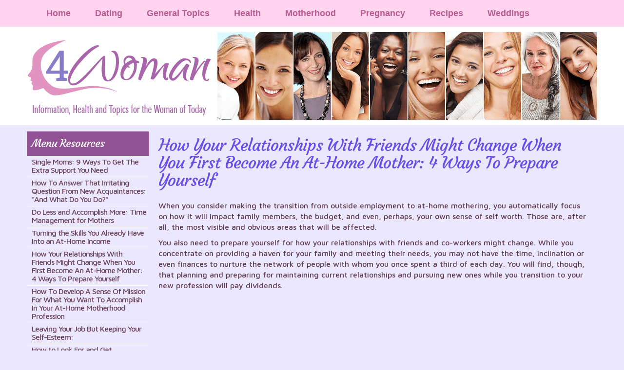

--- FILE ---
content_type: text/html
request_url: http://www.4woman.org/motherhood/relationship-changes-when-becoming-a-stay-at-home-mother.htm
body_size: 10627
content:
<!DOCTYPE html>
<html lang="en">
<head>
<meta charset="utf-8">
<meta http-equiv="X-UA-Compatible" content="IE=edge">
<meta name="viewport" content="width=device-width, initial-scale=1.0">
<title>Changes in relationship with friends when becoming an at-home mother. Changes to be aware of and ways to prepare yourself.</title>
<link rel="shortcut icon" href="http://www.4woman.org/files/favicon.png">
<style type="text/css">
<!--
*{-webkit-box-sizing:border-box;-moz-box-sizing:border-box;box-sizing:border-box}*:before,*:after{-webkit-box-sizing:border-box;-moz-box-sizing:border-box}.clearfix:before,.clearfix:after,.container:before,.container:after,.row:before,.row:after,.nav:before,.nav:after,.navbar:before,.navbar:after,.navbar-header:before,.navbar-header:after,.navbar-collapse:before,.navbar-collapse:after{display:table;content:" "}.clearfix:after,.container:after,.container-fluid:after,.row:after,.form-horizontal .form-group:after,.btn-toolbar:after,.btn-group-vertical > .btn-group:after,.nav:after,.navbar:after,.navbar-header:after,.navbar-collapse:after,.pager:after,.panel-body:after,.modal-footer:after{clear:both}html{font-family:sans-serif;-webkit-text-size-adjust:100%;-ms-text-size-adjust:100%;font-size:62.5%;-webkit-tap-highlight-color:rgba(0, 0, 0, 0)}body{margin:0;font-family:'Maven Pro', sans-serif;font-size:16px;line-height:1.428571429;color:#5c3a4e;background:#ebe7ff}#wrapper{padding-left:250px;transition:all 0.4s ease 0s}.container{margin-right:auto;margin-left:auto;overflow:auto}.page-content-wrapper{min-height:1450px}#menu-toggle{display:none}.inset{padding:0 20px 10px 20px}a{color:#428bca;text-decoration:none}a:hover,a:focus{color:#2a6496;text-decoration:underline}a:focus{outline:none}a:active,a:hover{outline:0}h1,h2,h3,h4,h5,h6{font-family:'Courgette', cursive;font-weight:normal;letter-spacing:-1px}h1{font-size:34px;line-height:36px;color:#664fe8}h2{font-size:26px;line-height:28px;color:#915193}h3{font-size:20px;line-height:22px;color:#c84e96}header{background:#ffffff;padding:10px 0}header .logo{display:block;float:left;margin-top:15px}header .logo img{max-width:380px}header .img_heading{float:right}.navbar{position:relative;min-height:50px;border:none;border-radius:0;font-family:'Imprima', sans-serif;font-size:18px;font-weight:bold}.navbar-default{background-color:#ffd3ed}.navbar-default .navbar-nav > li > a{color:#b75a91}.navbar-default .navbar-nav > li > a:hover,.navbar-default .navbar-nav > li > a:focus{background-color:#fff;color:#705ed8}.navbar-default .navbar-nav > .active > a,.navbar-default .navbar-nav > .active > a:hover,.navbar-default .navbar-nav > .active > a:focus{background-color:#fff;color:#705ed8}.navbar-default .navbar-nav > .disabled > a,.navbar-default .navbar-nav > .disabled > a:hover,.navbar-default .navbar-nav > .disabled > a:focus{color:#ccc;background-color:transparent}.navbar-default .navbar-toggle .icon-bar{background-color:#7b5e6f}.navbar-default .navbar-nav > .open > a,.navbar-default .navbar-nav > .open > a:hover,.navbar-default .navbar-nav > .open > a:focus{color:#555;background-color:#e7e7e7}@media (max-width: 767px){.navbar-default .navbar-nav .open .dropdown-menu > li > a{color:#777}.navbar-default .navbar-nav .open .dropdown-menu > li > a:hover,.navbar-default .navbar-nav .open .dropdown-menu > li > a:focus{color:#333;background-color:transparent}.navbar-default .navbar-nav .open .dropdown-menu > .active > a,.navbar-default .navbar-nav .open .dropdown-menu > .active > a:hover,.navbar-default .navbar-nav .open .dropdown-menu > .active > a:focus{color:#555;background-color:#e7e7e7}.navbar-default .navbar-nav .open .dropdown-menu > .disabled > a,.navbar-default .navbar-nav .open .dropdown-menu > .disabled > a:hover,.navbar-default .navbar-nav .open .dropdown-menu > .disabled > a:focus{color:#ccc;background-color:transparent}}.collapse{display:none}.collapse.in{display:block}.navbar-collapse{padding-right:15px;padding-left:15px;overflow-x:visible;-webkit-overflow-scrolling:touch;border-top:1px solid #fff}@media (min-width: 768px){.navbar-collapse{width:auto;border-top:0;box-shadow:none}.navbar-collapse.collapse{display:block !important;height:auto !important;padding-bottom:0;overflow:visible !important}.navbar-collapse.in{overflow-y:visible}.navbar-fixed-top .navbar-collapse,.navbar-static-top .navbar-collapse,.navbar-fixed-bottom .navbar-collapse{padding-right:0;padding-left:0}}.navbar-toggle{position:relative;float:right;padding:9px 10px;margin-top:8px;margin-right:15px;margin-bottom:8px;background-color:transparent;background-image:none;border:1px solid transparent;border-radius:4px;cursor:pointer}.navbar-toggle:focus{outline:none}.navbar-toggle .icon-bar{display:block;width:22px;height:3px;border-radius:0px}.navbar-toggle .icon-bar + .icon-bar{margin-top:4px}@media (min-width: 768px){.navbar-toggle{display:none}}.navbar-nav{margin:7.5px -15px}.nav{padding-left:0;margin-bottom:0;list-style:none}.nav > li{position:relative;display:block}.nav > li:nth-last-child(1){border-bottom:0}.nav > li > a{position:relative;display:block;padding-left:25px;padding-right:25px}.nav > li > a:hover,.nav > li > a:focus{text-decoration:none;background-color:#eee}.nav > li.disabled > a{color:#999}.nav > li.disabled > a:hover,.nav > li.disabled > a:focus{color:#999;text-decoration:none;cursor:not-allowed;background-color:transparent}.nav .open > a,.nav .open > a:hover,.nav .open > a:focus{background-color:#eee;border-color:#428bca}.nav .nav-divider{height:1px;margin:9px 0;overflow:hidden;background-color:#e5e5e5}.nav > li > a > img{max-width:none}.dropdown{position:relative}.dropdown-toggle:focus{outline:0}.dropdown-menu.pull-right{right:0;left:auto}@media (min-width: 768px){.container > .navbar-header,.container-fluid > .navbar-header,.container > .navbar-collapse,.container-fluid > .navbar-collapse{margin-right:0;margin-left:0}}@media (min-width: 768px){.navbar-header{float:left}.navbar-nav{float:left;margin:0}.navbar-nav > li{float:left}.navbar-nav > li > a{padding-top:15px;padding-bottom:15px}}#sidebar-wrapper{margin-left:-250px;left:250px;width:250px;height:100%;overflow-y:auto;z-index:1000;transition:all 0.4s ease 0s}.sidebar-nav{position:absolute;top:270px;width:250px;list-style:none;margin:0;padding:0}.sidebar-nav li{line-height:17px;border-bottom:1px solid #fff;letter-spacing:-1px}.sidebar-nav li a{color:#6a435a;display:block;text-decoration:none;padding:3px 5px 5px 10px}.sidebar-nav li a:hover{background:#fff}.sidebar-nav li a:active,.sidebar-nav li a:focus{text-decoration:none}.sidebar-nav > .sidebar-brand{line-height:50px;background:#915193;color:#fff;font-size:22px;font-family:'Courgette', cursive;padding-left:10px}.sidebar-nav > .sidebar-brand a{color:#999999}.sidebar-nav > .sidebar-brand a:hover{color:#fff;background:none}.sidebar-menuBtn{font-family:'Courgette', cursive;background:#915193;padding:9px 16px 9px 12px;position:absolute;color:#fff;border-radius:0 10px 10px 0;position:absolute;z-index:100000}.sidebar-menuBtn:hover,.sidebar-menuBtn:focus{color:#FF0;text-decoration:none}.sidebar-nav li ul{list-style:none;margin:0;padding:0;font-size:13px}.sidebar-nav li ul li{line-height:24px}.sidebar-nav li ul li a{background:#f2f2f2;color:#586978;text-indent:20px}.sidebar-subTitle{display:block;height:30px;line-height:28px}.caret{display:inline-block;width:0;height:0;margin-left:2px;vertical-align:middle;border-top:4px solid;border-right:4px solid transparent;border-left:4px solid transparent}@media (min-width: 768px){.container{width:750px}.nav-container{width:750px;margin:0 auto}}@media (min-width: 992px){.container{width:970px}.nav-container{width:970px;margin:0 auto}}@media (min-width: 1200px){.container{width:1170px}.nav-container{width:1170px;margin:0 auto}}@media (max-width:767px){#wrapper{padding-left:0}#sidebar-wrapper{left:0}#wrapper.active{position:relative;left:250px}#wrapper.active #sidebar-wrapper{left:250px;width:250px;transition:all 0.4s ease 0s}#menu-toggle{display:inline-block}.inset{padding:35px 15px 20px 15px;position:relative}.sidebar-nav{top:0px;box-shadow:none}header .logo{float:none;margin-top:0;text-align:center}header .logo img{width:90%;height:auto}header .img_heading{float:none;display:block;margin-top:5px;width:100%;height:auto}h1{font-size:24px;line-height:26px}h2{font-size:20px;line-height:22px}h3{font-size:18px;line-height:20px}}footer{background:#fff;text-align:center;font-size:13px;padding:15px 0}footer .flogo img{width:160px;height:auto}footer h4{font-size:22px;margin-bottom:-20px}@media (min-width: 768px) and (max-width: 990px){header .logo img{width:200px;height:auto}header .img_heading{width:65%}.nav > li > a{padding-left:6px;padding-right:6px}.sidebar-nav{top:210px}}@media (min-width: 991px) and (max-width: 1199px){header .logo img{width:300px;height:auto}header .img_heading{width:65%}.nav > li > a{padding-left:20px;padding-right:20px}.sidebar-nav{top:240px}}.adresponsive{text-align:center;padding:7px 0 10px 0;min-width:130px;max-width:1150px;display:block;min-height:90px;width:100%}.advertical{text-align:center;padding:10px 0;min-width:130px;max-width:250px;display:block;min-height:60px;width:100%}@media (max-width:767px){.adresponsive{width:90%;max-width:90%}.advertical{max-height:80px;width:90%;min-width:90%}}
-->
</style>
<script async src="//pagead2.googlesyndication.com/pagead/js/adsbygoogle.js"></script>
<script>
 (adsbygoogle = window.adsbygoogle || []).push({
   google_ad_client: "ca-pub-4036751848030958",
   enable_page_level_ads: true
 });
</script>

</head>
<body>
<!-- navbar -->
<div class="navbar navbar-default">
    <div class="nav-container">
    <div class="navbar-header">
      <button type="button" class="navbar-toggle" data-toggle="collapse" data-target=".navbar-collapse">
        <span class="icon-bar"></span>
        <span class="icon-bar"></span>
        <span class="icon-bar"></span>
      </button>
    </div>
    <div class="navbar-collapse collapse">
      <ul class="nav navbar-nav">
        <li><a href="http://www.4woman.org/">Home</a></li>
        <li><a href="http://www.4woman.org/Dating/">Dating</a></li>
        <li><a href="http://www.4woman.org/general/index.htm">General Topics</a></li>
        <li><a href="http://www.4woman.org/Health/articles.htm">Health</a></li>
        <li><a href="http://www.4woman.org/motherhood/articles.htm">Motherhood</a></li>
        <li><a href="http://www.4woman.org/pregnancy/index.htm">Pregnancy</a></li>
        <li><a href="http://www.4woman.org/recipes">Recipes</a></li>
        <li><a href="http://www.4woman.org/weddings/index.htm">Weddings</a></li>
      </ul>
    </div>
    </div>
</div>
<!-- /navbar -->
<header>
	<div class="container">
    	<a href="http://www.4woman.org/" class="logo"><img src="http://www.4woman.org/files/img/4woman.png" alt="4woman"></a>
		<img src="http://www.4woman.org/files/img/4woman_heading.png" alt="4woman Ladies" class="img_heading"></div>
</header>    
<div class="container page-content-wrapper"> 
     
	<div id="wrapper">
        <!-- Sidebar -->
        <div id="sidebar-wrapper">
          <ul class="sidebar-nav">
            <li class="sidebar-brand">Menu Resources</li>
            <li><a href="http://www.4woman.org/motherhood/ways-to-get-extra-support-you-need.htm">Single Moms: 9 Ways To Get The Extra Support You Need</a></li>
            <li><a href="http://www.4woman.org/motherhood/what-do-you-do.htm">How To Answer That Irritating Question From New Acquaintances: "And What Do You Do?"</a></li>
            <li><a href="http://www.4woman.org/motherhood/time-management-for-mothers.htm">Do Less and Accomplish More: Time Management for Mothers</a></li>
            <li><a href="http://www.4woman.org/motherhood/turning-the-skills-you-already-have-to-an-at-home-income.htm">Turning the Skills You Already Have Into an At-Home Income</a></li>
            <li><a href="http://www.4woman.org/motherhood/relationship-changes-when-becoming-a-stay-at-home-mother.htm">How Your Relationships With Friends Might Change When You First Become An At-Home Mother: 4 Ways To Prepare Yourself</a></li>
            <li><a href="http://www.4woman.org/motherhood/sense-of-mission-in-accomplishment.htm">How To Develop A Sense Of Mission For What You Want To Accomplish In Your At-Home Motherhood Profession</a></li>
            <li><a href="http://www.4woman.org/motherhood/leaving-job-but-keeping-self-esteem.htm">Leaving Your Job But Keeping Your Self-Esteem:</a></li>
            <li><a href="http://www.4woman.org/motherhood/how-to-look-for-and-get-legitimate-at-home-work.htm">How to Look For and Get Legitimate At-Home Work From an Employer in Your Area</a></li>
            <li><a href="http://www.4woman.org/motherhood/keeping-career-skills-up-to-date.htm">How to Keep Your Career Skills Up-to-Date at Home</a></li>
            <li><a href="http://www.4woman.org/motherhood/husbands-feelings-about-staying-at-home.htm">Your Husband's Feelings About Your Staying Home Full-Time: 7 Issues You Can't Afford to Overlook</a></li>
            <li><a href="http://www.4woman.org/motherhood/home-alone.htm">Feeling "Home-Alone"? 15 Ways to Combat This Common Complaint</a></li>
            <li><a href="http://www.4woman.org/motherhood/homeschooling.htm">Homeschooling: Is it for you?</a></li>
            <li><a href="http://www.4woman.org/motherhood/childcare.htm">You're a Mother. You Work from Home. Do You Need Child Care?</a></li>
            <li><a href="http://www.4woman.org/motherhood/flexible-work-options-for-mums.htm">Flexible Work Options for Mom: How To Negotiate A Flexible Schedule, Keep Your Job &amp; Career, and Spend More Time With Your Children</a></li>
            <li><a href="http://www.4woman.org/motherhood/cost-of-working-versus-staying-at-home.htm">Your REAL Take Home Pay-Weighing the costs of working versus staying at home</a></li>
            <li><a href="http://www.4woman.org/motherhood/balancing-family-work-and-time-for-yourself.htm">How To Balance Family, At-Home Work And Time For Yourself</a></li>
            <li><a href="http://www.4woman.org/motherhood/appreciation-and-recognition-techniques.htm">4 Simple Techniques To Get The Appreciation &amp; Recognition You Deserve At Home</a></li>
            <li><a href="http://www.4woman.org/motherhood/balance-and-happiness-as-a-stay-at-home-mother.htm">How to Find and Maintain Balance &amp; Happiness As An At-Home Mother</a></li>
            <li><a href="http://www.4woman.org/motherhood/adult-interaction.htm">Tired of Just "Toddler Talk"? A Prescription For Your Daily Dose of Adult Interaction</a></li>
            <li><a href="http://www.4woman.org/motherhood/11-ways-to-do-less-and-feel-great-about-it.htm">Managing Your Household:</a></li>
            <li><a href="http://www.4woman.org/motherhood/10-keypoint-discussions.htm">Ten Key Points You and Your Husband Will Need to Discuss Concerning At Home Motherhood</a></li>
          </ul>
        </div>
		<!-- /Sidebar -->
        <a id="menu-toggle" href="#" class="sidebar-menuBtn">Sidebar</a>
        <!-- Page content -->   
               
        <div class="inset">
      <h1> How Your Relationships With Friends Might Change When You First Become An At-Home Mother: 4 Ways To Prepare Yourself</h1>
      <p> When you consider making the transition from outside employment to at-home mothering, you automatically focus on how it will impact family members, the budget, and even, perhaps, your own sense of self worth. Those are, after all, the most visible and obvious areas that will be affected.</p>
      <p>You also need to prepare yourself for how your relationships with friends and co-workers might change. While you concentrate on providing a haven for your family and meeting their needs, you may not have the time, inclination or even finances to nurture the network of people with whom you once spent a third of each day. You will find, though, that planning and preparing for maintaining current relationships and pursuing new ones while you transition to your new profession will pay dividends.</p>
      <div class="adresponsive"><script async src="//pagead2.googlesyndication.com/pagead/js/adsbygoogle.js"></script>
<!-- 4woman -->
<ins class="adsbygoogle"
    style="display:block"
    data-ad-client="ca-pub-4036751848030958"
    data-ad-slot="2688853780"
    data-ad-format="auto"></ins>
<script>
(adsbygoogle = window.adsbygoogle || []).push({});
</script></div>
      <p>First consider how your relationships with friends and co-workers might change; then think about steps you can take to prepare yourself for the transition.</p>
      <h3>CHANGES TO BE AWARE OF:</h3>
      <ol>
        <li>People will react in varying ways. You can’t expect unconditional and enthusiastic support when you announce that you are giving up your career or outside employment so that you can be an at-home mother. How people hear and respond to your decision will reflect their own priorities and philosophies. Some of your friends and co-workers will applaud you—and their approval will feel satisfying. Others, who place high value on status or financial success, may question the logic of your choice. Very likely, you will have pegged most of those friends and co-workers in advance, so their reactions may not surprise or dismay you.</li>
        <li>But what if your best friend or a co-worker with whom you’ve been particularly close responds with lukewarm enthusiasm or, even worse, silence? Consider first the emotions that your announcement may have triggered in them. Are they perhaps envious that you have committed to something they wish they could do? Resentful that you have the freedom to make that choice when they cannot? Hurt because they feel abandoned? Sad because they will miss you? Defensive because they assume your choice is a subtle condemnation of theirs? Perhaps they feel angry that you are putting an unfair financial burden on your partner or worried that you may not realize how difficult the transition can be. Their response may have more to do with their own experiences than with your decision. If you are truly baffled, then try to put aside your disappointment long enough to listen to their objections. It may be that they have legitimate concerns, issues that you had not considered, but most likely, you will hear, underneath their words, emotions that they cannot express.</li>
        <li>The transition from the workplace to the hearth will take time. Your workplace is more than just a paycheck; it is a hub of social, emotional, intellectual and, sometimes, even spiritual, interactions. It permeates your conversations while you are away from the job, affords you luxuries, and, perhaps, even defines how you think of yourself. It is a huge chunk of your life. Your new job, at-home mothering, at first, may seem less exciting in comparison. After all, how stimulating can your interactions be when they’re measured in four-word sentences (preschoolers) or addressed to closed bedroom doors (teens)? Eventually, you will find challenge and stimulation in your new profession, but the realization may come slowly. It’s a different pace with unexpected challenges. Some days you will revel in the joys of your at-home mothering profession—and some days you will long to escape. But then, isn’t that how you felt about your outside employment as well?</li>
        <li>Realize that your relationships with former colleagues will change. After you leave your job, even if you continue to consult for the company, you no longer share the same basic interest—the workplace—that provided the foundation for previous relationships. Your connecting points change. The office news that once intrigued you may interest you less, and eventually, as personnel changes, may focus on people who are strangers to you. In addition, former co-workers are unlikely to find your struggles and successes at home fascinating. Your contacts may whittle down to just a few particularly close friends, but these will be the colleagues who are truly friends and who bring you fresh perspectives. As you make friends among at-home mothers, the workplace friendships may take on less importance.</li>
        <li>With a little thought and planning, you can successfully navigate the transition from workplace to home without isolating yourself. The key is to prepare yourself for the changes by being proactive. That means reshaping your life—and your friendships—to mesh with your new life. The following four steps will help you prepare for your new life. </li>
      </ol>
      <div class="adresponsive"><script async src="//pagead2.googlesyndication.com/pagead/js/adsbygoogle.js"></script>
<!-- 4woman -->
<ins class="adsbygoogle"
    style="display:block"
    data-ad-client="ca-pub-4036751848030958"
    data-ad-slot="2688853780"
    data-ad-format="auto"></ins>
<script>
(adsbygoogle = window.adsbygoogle || []).push({});
</script></div>
      <h3> STEPS YOU CAN TAKE TO PREPARE YOURSELF FOR THE TRANSITION:</h3>
      <p><strong>Step 1:</strong> <em>Give thought to how you will tell others about your decision</em>. It’s likely that you have talked about your desire to be an at-home mother with some friends, but for many people, the announcement that you are actually following through will come as a shock. How you talk about your decision will shape how others react.</p>
      <ul>
        <li><em>Be positive</em>. When you talk about your plan, be careful not to put down your job, the workplace or your colleagues. Your goal is not to make them defensive. Sentences like, &quot;I valued what I’ve learned at work and will miss you all, but right now in my life, I need to be an at-home mother,&quot; present your decision as a choice that is right for you at the time.</li>
        <li><em>Be personal</em>. This is not the time for generalizations about your beliefs concerning at-home motherhood. Talk about your own family’s needs. Perhaps your children feel more secure when you are at home or your husband’s schedule requires him to be gone often or you feel that you aren’t doing justice to any part of your life. It doesn’t matter what prompted the decision, the point is that you need to make it clear that this is a personal decision based on your individual family’s needs, not a soapbox issue.</li>
        <li><em>Be non-judgmental</em>. You cannot possibly know and/or understand the motives that drive others. Your plan comes out of the needs and dynamics of your family. Although your decision may mystify some of your friends, if you show tolerance for the differences among families, they will likely respond in the same way.</li>
        <li><em>Be honest about your fears</em>. You don’t have to bare your soul, but your colleagues will tone down their reactions if you are realistic about your decision. You will miss them and the job (even if you sometimes hated the job!)…you know that at-home mothering will be a challenge…you worry about how you’ll survive on one income…you hope you’ve prepared for all the pitfalls…you expect to have good days and bad days…. Acknowledge that you don’t have a perfect answer, you just have the answer that is right for your family at this time.</li>
        <li><em>Be direct in asking for support</em>. The first reaction you will hear from your friends and colleagues will refer to the ways your decision affects them: Who will go to lunch with me? Who will do your job? Who will take weekend trips with me? Who will listen when my partner drives me crazy? After they’ve had time to adjust, ask your colleagues and friends for their support. This may differ from person to person and from tasks as simple as phoning one another occasionally to things as complex as letting you continue to participate in professional functions.</li>
      </ul>
      <p><strong>Step 2:</strong> <em>Develop a network of support prior to leaving your job</em>. Your co-workers have limited time each day to support you once you leave the workplace. After all, you will be most available while they are working and unavailable. Before you quit your job, you should start developing a network of acquaintances among at-home mothers. Childcare co-ops, mothers’ study groups, play groups, and school volunteer corps are excellent places to meet others. The benefit is that these mothers often have practical advice borne out of their experiences, and they love to share their expertise. They can, perhaps, help you identify some areas of potential conflict before you take the step from the workplace. They can also provide you with an adult to talk to when you’re desperate to hear a whole (and logical) sentence!</p>
      <p>Consider that previously you defined yourself through your job. This change in profession may require you to think of new ways to define yourself. Although you may take pride in being an at-home mother (I certainly did!), you will quickly recognize that, for many professionals, those words don’t carry the weight they should. Because people juggle many roles in addition to being parents, your single focus sounds easy to them. To define yourself by all the tasks—nurse, chauffeur, housekeeper, nanny, etc., sounds contrived. You may prefer to expand on your role: Currently I am an at-home mother, which I find a satisfying profession, and I continue to study (read, keep current in, pursue) in ….</p>
      <p><strong>Step 3:</strong> <em>Structure your at-home profession so that you continue to pursue personal and professional growth</em>. Without a doubt, this is the most difficult step for most women. It’s easy to get so caught up in meeting the needs of the family, that you become the martyr sacrificing personal growth in the interests of your mission. To take care of your family effectively, you must take care of yourself. The easiest way to guarantee that you continue to grow personally and professionally is to plan it before you step over the threshold into your at-home mothering career.</p>
      <p>Take time to assess your interests and skills. Your job may give you some ideas, but it may also point you in other directions. If you are currently taking classes, participating in a book discussion group or pursuing another interest, decide now that you will continue even during your at-home mothering profession. Don’t allow yourself to drop out for a month or two—chances are you will never go back! Whether you have to trade childcare with a friend, scrimp to pay a sitter, or trade off babysitting with your partner, schedule time just for you.</p>
      <p>You may also want to look for activities you can be involved in with your children. Churches sponsor women’s groups with simultaneous activities for children; libraries have programs for all ages; community colleges offer classes for all levels; and health clubs, private and public, schedule fitness programs. On a professional level, you may subscribe to a journal (or borrow it from a colleague), attend an occasional conference (even as a volunteer, if money is tight), correspond with a distant colleague, or sign up for seminars.</p>
      <div class="adresponsive"><script async src="//pagead2.googlesyndication.com/pagead/js/adsbygoogle.js"></script>
<!-- 4woman728 -->
<ins class="adsbygoogle"
    style="display:inline-block;width:728px;height:90px"
    data-ad-client="ca-pub-4036751848030958"
    data-ad-slot="7119053389"></ins>
<script>
(adsbygoogle = window.adsbygoogle || []).push({});
</script></div>
      <p><strong>Step 4:</strong> <em>Be proactive in maintaining old relationships and developing new ones</em>. When you switch from an outside career to at-home mothering, those people who knew you in your career field are often so unsure of how to interact with you that they abandon the relationship. What if you are too busy to meet for lunch, they ask themselves, or so &quot;brain dead&quot; that you can’t carry on a conversation, or so unhappy that you whine, or so happy that you’re smug? If you value the relationship, take the responsibility for keeping it going. Since you know their schedules—when they normally take lunch and for how long, their work hours, their slow times—you can suggest get-togethers that mesh with their lives. Little things such as mailing them a card or bringing lunch to the workplace during hectic times, or dropping off cookies can let your colleagues know that you still value them.</p>
      <p>If you depend only on former co-workers for your relationships, though, you will often be lonely. At-home mothering is one of the rare professions where you start in isolation. When you take outside employment, you are welcomed into a workplace. Co-workers stop by to introduce themselves, invite you to lunch, and generally extend, if not friendship, camaraderie to you. You make connections naturally. In your at-home mothering profession, none of your colleagues is likely to even notice that you’ve started. Again, it’s up to you to pursue a relationship. You will have to identify where other mothers can be found (the swimming pool, library, playground, preschool, etc.), introduce yourself and extend invitations. One of the best friendships I developed when my daughter was small came about because a mother who had recently moved into the neighborhood camped out at the park daily until she found a playmate for her daughter. As you identify a few other at-home mothers, you will gradually expand your network of colleagues in this profession just the way you did in your other career field.</p>
      <p>Venturing into at-home mothering can be an exciting and fulfilling change, but like all change, it brings a certain unease. It is not unlike any other job change—it strains your relationships with former colleagues and introduces you to new. The exhilaration of tackling new tasks and learning new skills is tempered by the loneliness of a new workplace. This transition time can be painful, but with a little forethought and preparation, you can ease into your new profession with hearty enthusiasm. </p>
      </div>
</div>
</div>
<footer>
	<div class="container">
    	<p><a href="http://www.4woman.org/" class="flogo"><img src="http://www.4woman.org/files/img/4womanFooter.png" alt="4woman"></a></p>
    	<p>Copyright &copy;2017 4woman.org. All Rights Reserved.</p>
        <script language="javascript" src="http://www.serversound.com/stats/c.php"></script>
	</div>
</footer>
<script src="http://www.4woman.org/files/js/jquery-1.10.2.js.gz"></script>
<script>
	$("#menu-toggle").click(function(e) {
		e.preventDefault();
		$("#wrapper").toggleClass("active");
	});
</script>
<script>// Add a script element as a child of the body
function downloadJSAtOnload() {
var element = document.createElement("script");
element.src = "http://www.4woman.org/files/js/bootstrap.min.js.gz";
document.body.appendChild(element);
element = document.createElement("script");
}
// Check for browser support of event handling capability
if (window.addEventListener) window.addEventListener("load", downloadJSAtOnload, false);
else if (window.attachEvent) window.attachEvent("onload", downloadJSAtOnload);
else window.onload = downloadJSAtOnload;
// Defer loading of CSS
var cb = function() {
var l = document.createElement('link'); l.rel = 'stylesheet';
l.href = 'http://www.4woman.org/files/css/bootstrap.min.css.gz';
var h = document.getElementsByTagName('head')[0]; h.parentNode.insertBefore(l, h);
};
var raf = requestAnimationFrame || mozRequestAnimationFrame ||
webkitRequestAnimationFrame || msRequestAnimationFrame;
if (raf) raf(cb);
else window.addEventListener('load', cb);
</script>
</body>
</html>


--- FILE ---
content_type: text/html
request_url: http://www.serversound.com/stats/c.php
body_size: 223
content:
document.write('<h4 align="center"><a href="http://www.serversound.com/dcontact.php?domain='+document.domain+'">Advertising Enquiries</a></h4><br>');
document.write('<img src="http://www.serversound.com/stats/c.php?action=save&domain='+document.domain+'&referrer='+escape(document.referrer)+'&url='+escape(document.URL)+'" width="1" height="1">');

--- FILE ---
content_type: text/html; charset=utf-8
request_url: https://www.google.com/recaptcha/api2/aframe
body_size: 266
content:
<!DOCTYPE HTML><html><head><meta http-equiv="content-type" content="text/html; charset=UTF-8"></head><body><script nonce="LmDrfE_LP-hdfdYazhJNaw">/** Anti-fraud and anti-abuse applications only. See google.com/recaptcha */ try{var clients={'sodar':'https://pagead2.googlesyndication.com/pagead/sodar?'};window.addEventListener("message",function(a){try{if(a.source===window.parent){var b=JSON.parse(a.data);var c=clients[b['id']];if(c){var d=document.createElement('img');d.src=c+b['params']+'&rc='+(localStorage.getItem("rc::a")?sessionStorage.getItem("rc::b"):"");window.document.body.appendChild(d);sessionStorage.setItem("rc::e",parseInt(sessionStorage.getItem("rc::e")||0)+1);localStorage.setItem("rc::h",'1768358276955');}}}catch(b){}});window.parent.postMessage("_grecaptcha_ready", "*");}catch(b){}</script></body></html>